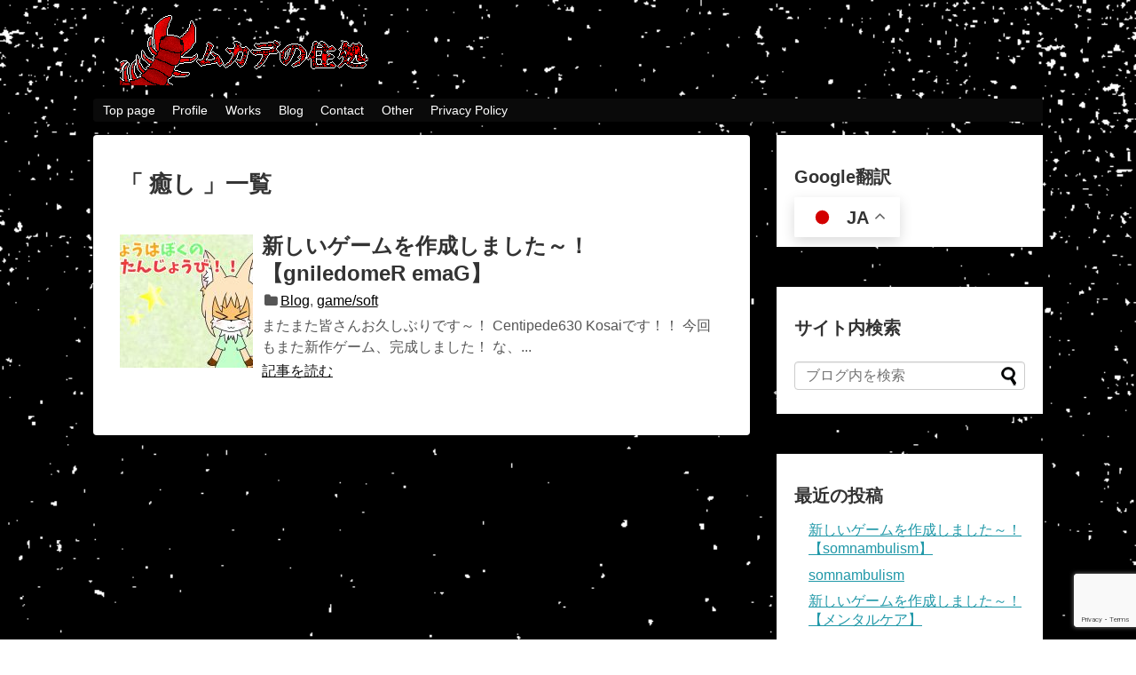

--- FILE ---
content_type: text/html; charset=UTF-8
request_url: https://kosai630.com/tag/%E7%99%92%E3%81%97/
body_size: 8045
content:
<!DOCTYPE html>
<html lang="ja">
<head>
<meta charset="UTF-8">
<link rel="alternate" type="application/rss+xml" title="ムカデの住処 &#8211; Centipede630 Kosai公式サイト RSS Feed" href="https://kosai630.com/feed/" />
<link rel="pingback" href="https://kosai630.com/xmlrpc.php" />
<meta name="robots" content="follow">
<link rel="stylesheet" href="https://kosai630.com/wp-content/themes/simplicity/style.css">
<link rel="stylesheet" href="https://kosai630.com/wp-content/themes/simplicity/webfonts/css/font-awesome.min.css">
<link rel="stylesheet" href="https://kosai630.com/wp-content/themes/simplicity/webfonts/icomoon/style.css">
<link rel="stylesheet" href="https://kosai630.com/wp-content/themes/simplicity/css/extension.css">
<link rel="stylesheet" href="https://kosai630.com/wp-content/themes/simplicity/css/responsive-pc.css">
<link rel="stylesheet" href="https://kosai630.com/wp-content/themes/simplicity/css/print.css" type="text/css" media="print" />
      <link rel="stylesheet" href="https://kosai630.com/wp-content/themes/simplicity/skins/whity/style.css">
      <meta name="viewport" content="width=1280, maximum-scale=1, user-scalable=yes">

<!-- OGP -->
<meta property="og:type" content="website">
<meta property="og:description" content="">
<meta property="og:title" content="ムカデの住処 - Centipede630 Kosai公式サイト">
<meta property="og:url" content="https://kosai630.com">
<meta property="og:image" content="https://kosai630.com/wp-content/uploads/2020/12/logo-1.png">
<meta property="og:site_name" content="ムカデの住処 &#8211; Centipede630 Kosai公式サイト">
<meta property="og:locale" content="ja_JP" />
<!-- /OGP -->
<!-- Twitter Card -->
<meta name="twitter:card" content="summary">
<meta name="twitter:description" content="">
<meta name="twitter:title" content="ムカデの住処 - Centipede630 Kosai公式サイト">
<meta name="twitter:url" content="https://kosai630.com">
<meta name="twitter:image" content="https://kosai630.com/wp-content/uploads/2020/12/logo-1.png">
<meta name="twitter:domain" content="kosai630.com">
<!-- /Twitter Card -->

<title>癒し  |  ムカデの住処 &#8211; Centipede630 Kosai公式サイト</title>
<link rel='dns-prefetch' href='//www.google.com' />
<link rel='dns-prefetch' href='//s.w.org' />
<link rel="alternate" type="application/rss+xml" title="ムカデの住処 - Centipede630 Kosai公式サイト &raquo; フィード" href="https://kosai630.com/feed/" />
<link rel="alternate" type="application/rss+xml" title="ムカデの住処 - Centipede630 Kosai公式サイト &raquo; コメントフィード" href="https://kosai630.com/comments/feed/" />
<link rel="alternate" type="application/rss+xml" title="ムカデの住処 - Centipede630 Kosai公式サイト &raquo; 癒し タグのフィード" href="https://kosai630.com/tag/%e7%99%92%e3%81%97/feed/" />
<!-- This site uses the Google Analytics by MonsterInsights plugin v7.14.0 - Using Analytics tracking - https://www.monsterinsights.com/ -->
<script type="text/javascript" data-cfasync="false">
    (window.gaDevIds=window.gaDevIds||[]).push("dZGIzZG");
	var mi_version         = '7.14.0';
	var mi_track_user      = true;
	var mi_no_track_reason = '';
	
	var disableStr = 'ga-disable-UA-195016510-1';

	/* Function to detect opted out users */
	function __gaTrackerIsOptedOut() {
		return document.cookie.indexOf(disableStr + '=true') > -1;
	}

	/* Disable tracking if the opt-out cookie exists. */
	if ( __gaTrackerIsOptedOut() ) {
		window[disableStr] = true;
	}

	/* Opt-out function */
	function __gaTrackerOptout() {
	  document.cookie = disableStr + '=true; expires=Thu, 31 Dec 2099 23:59:59 UTC; path=/';
	  window[disableStr] = true;
	}

	if ( 'undefined' === typeof gaOptout ) {
		function gaOptout() {
			__gaTrackerOptout();
		}
	}
	
	if ( mi_track_user ) {
		(function(i,s,o,g,r,a,m){i['GoogleAnalyticsObject']=r;i[r]=i[r]||function(){
			(i[r].q=i[r].q||[]).push(arguments)},i[r].l=1*new Date();a=s.createElement(o),
			m=s.getElementsByTagName(o)[0];a.async=1;a.src=g;m.parentNode.insertBefore(a,m)
		})(window,document,'script','//www.google-analytics.com/analytics.js','__gaTracker');

		__gaTracker('create', 'UA-195016510-1', 'auto');
		__gaTracker('set', 'forceSSL', true);
		__gaTracker('require', 'displayfeatures');
		__gaTracker('require', 'linkid', 'linkid.js');
		__gaTracker('send','pageview');
	} else {
		console.log( "" );
		(function() {
			/* https://developers.google.com/analytics/devguides/collection/analyticsjs/ */
			var noopfn = function() {
				return null;
			};
			var noopnullfn = function() {
				return null;
			};
			var Tracker = function() {
				return null;
			};
			var p = Tracker.prototype;
			p.get = noopfn;
			p.set = noopfn;
			p.send = noopfn;
			var __gaTracker = function() {
				var len = arguments.length;
				if ( len === 0 ) {
					return;
				}
				var f = arguments[len-1];
				if ( typeof f !== 'object' || f === null || typeof f.hitCallback !== 'function' ) {
					console.log( 'Not running function __gaTracker(' + arguments[0] + " ....) because you are not being tracked. " + mi_no_track_reason );
					return;
				}
				try {
					f.hitCallback();
				} catch (ex) {

				}
			};
			__gaTracker.create = function() {
				return new Tracker();
			};
			__gaTracker.getByName = noopnullfn;
			__gaTracker.getAll = function() {
				return [];
			};
			__gaTracker.remove = noopfn;
			window['__gaTracker'] = __gaTracker;
					})();
		}
</script>
<!-- / Google Analytics by MonsterInsights -->
		<script type="text/javascript">
			window._wpemojiSettings = {"baseUrl":"https:\/\/s.w.org\/images\/core\/emoji\/13.0.0\/72x72\/","ext":".png","svgUrl":"https:\/\/s.w.org\/images\/core\/emoji\/13.0.0\/svg\/","svgExt":".svg","source":{"concatemoji":"https:\/\/kosai630.com\/wp-includes\/js\/wp-emoji-release.min.js"}};
			!function(e,a,t){var r,n,o,i,p=a.createElement("canvas"),s=p.getContext&&p.getContext("2d");function c(e,t){var a=String.fromCharCode;s.clearRect(0,0,p.width,p.height),s.fillText(a.apply(this,e),0,0);var r=p.toDataURL();return s.clearRect(0,0,p.width,p.height),s.fillText(a.apply(this,t),0,0),r===p.toDataURL()}function l(e){if(!s||!s.fillText)return!1;switch(s.textBaseline="top",s.font="600 32px Arial",e){case"flag":return!c([127987,65039,8205,9895,65039],[127987,65039,8203,9895,65039])&&(!c([55356,56826,55356,56819],[55356,56826,8203,55356,56819])&&!c([55356,57332,56128,56423,56128,56418,56128,56421,56128,56430,56128,56423,56128,56447],[55356,57332,8203,56128,56423,8203,56128,56418,8203,56128,56421,8203,56128,56430,8203,56128,56423,8203,56128,56447]));case"emoji":return!c([55357,56424,8205,55356,57212],[55357,56424,8203,55356,57212])}return!1}function d(e){var t=a.createElement("script");t.src=e,t.defer=t.type="text/javascript",a.getElementsByTagName("head")[0].appendChild(t)}for(i=Array("flag","emoji"),t.supports={everything:!0,everythingExceptFlag:!0},o=0;o<i.length;o++)t.supports[i[o]]=l(i[o]),t.supports.everything=t.supports.everything&&t.supports[i[o]],"flag"!==i[o]&&(t.supports.everythingExceptFlag=t.supports.everythingExceptFlag&&t.supports[i[o]]);t.supports.everythingExceptFlag=t.supports.everythingExceptFlag&&!t.supports.flag,t.DOMReady=!1,t.readyCallback=function(){t.DOMReady=!0},t.supports.everything||(n=function(){t.readyCallback()},a.addEventListener?(a.addEventListener("DOMContentLoaded",n,!1),e.addEventListener("load",n,!1)):(e.attachEvent("onload",n),a.attachEvent("onreadystatechange",function(){"complete"===a.readyState&&t.readyCallback()})),(r=t.source||{}).concatemoji?d(r.concatemoji):r.wpemoji&&r.twemoji&&(d(r.twemoji),d(r.wpemoji)))}(window,document,window._wpemojiSettings);
		</script>
		<style type="text/css">
img.wp-smiley,
img.emoji {
	display: inline !important;
	border: none !important;
	box-shadow: none !important;
	height: 1em !important;
	width: 1em !important;
	margin: 0 .07em !important;
	vertical-align: -0.1em !important;
	background: none !important;
	padding: 0 !important;
}
</style>
	<link rel='stylesheet' id='sdm-styles-css'  href='https://kosai630.com/wp-content/plugins/simple-download-monitor/css/sdm_wp_styles.css' type='text/css' media='all' />
<link rel='stylesheet' id='wp-block-library-css'  href='https://kosai630.com/wp-includes/css/dist/block-library/style.min.css' type='text/css' media='all' />
<link rel='stylesheet' id='contact-form-7-css'  href='https://kosai630.com/wp-content/plugins/contact-form-7/includes/css/styles.css' type='text/css' media='all' />
<link rel='stylesheet' id='monsterinsights-popular-posts-style-css'  href='https://kosai630.com/wp-content/plugins/google-analytics-for-wordpress/assets/css/frontend.min.css' type='text/css' media='all' />
<link rel='stylesheet' id='addtoany-css'  href='https://kosai630.com/wp-content/plugins/add-to-any/addtoany.min.css' type='text/css' media='all' />
<script type='text/javascript' src='https://kosai630.com/wp-includes/js/jquery/jquery.js' id='jquery-core-js'></script>
<script type='text/javascript' id='monsterinsights-frontend-script-js-extra'>
/* <![CDATA[ */
var monsterinsights_frontend = {"js_events_tracking":"true","download_extensions":"doc,pdf,ppt,zip,xls,docx,pptx,xlsx","inbound_paths":"[{\"path\":\"\\\/go\\\/\",\"label\":\"affiliate\"},{\"path\":\"\\\/recommend\\\/\",\"label\":\"affiliate\"}]","home_url":"https:\/\/kosai630.com","hash_tracking":"false"};
/* ]]> */
</script>
<script type='text/javascript' src='https://kosai630.com/wp-content/plugins/google-analytics-for-wordpress/assets/js/frontend.min.js' id='monsterinsights-frontend-script-js'></script>
<script type='text/javascript' src='https://kosai630.com/wp-content/plugins/add-to-any/addtoany.min.js' id='addtoany-js'></script>
<script type='text/javascript' id='sdm-scripts-js-extra'>
/* <![CDATA[ */
var sdm_ajax_script = {"ajaxurl":"https:\/\/kosai630.com\/wp-admin\/admin-ajax.php"};
/* ]]> */
</script>
<script type='text/javascript' src='https://kosai630.com/wp-content/plugins/simple-download-monitor/js/sdm_wp_scripts.js' id='sdm-scripts-js'></script>
<link rel="https://api.w.org/" href="https://kosai630.com/wp-json/" /><link rel="alternate" type="application/json" href="https://kosai630.com/wp-json/wp/v2/tags/165" /><link rel="EditURI" type="application/rsd+xml" title="RSD" href="https://kosai630.com/xmlrpc.php?rsd" />
<link rel="wlwmanifest" type="application/wlwmanifest+xml" href="https://kosai630.com/wp-includes/wlwmanifest.xml" /> 
<meta name="generator" content="WordPress 5.5.3" />

<script data-cfasync="false">
window.a2a_config=window.a2a_config||{};a2a_config.callbacks=[];a2a_config.overlays=[];a2a_config.templates={};a2a_localize = {
	Share: "共有",
	Save: "ブックマーク",
	Subscribe: "購読",
	Email: "メール",
	Bookmark: "ブックマーク",
	ShowAll: "すべて表示する",
	ShowLess: "小さく表示する",
	FindServices: "サービスを探す",
	FindAnyServiceToAddTo: "追加するサービスを今すぐ探す",
	PoweredBy: "Powered by",
	ShareViaEmail: "メールでシェアする",
	SubscribeViaEmail: "メールで購読する",
	BookmarkInYourBrowser: "ブラウザにブックマーク",
	BookmarkInstructions: "このページをブックマークするには、 Ctrl+D または \u2318+D を押下。",
	AddToYourFavorites: "お気に入りに追加",
	SendFromWebOrProgram: "任意のメールアドレスまたはメールプログラムから送信",
	EmailProgram: "メールプログラム",
	More: "詳細&#8230;",
	ThanksForSharing: "Thanks for sharing!",
	ThanksForFollowing: "Thanks for following!"
};

(function(d,s,a,b){a=d.createElement(s);b=d.getElementsByTagName(s)[0];a.async=1;a.src="https://static.addtoany.com/menu/page.js";b.parentNode.insertBefore(a,b);})(document,"script");
</script>
<meta name="google-site-verification" content="H7e-kdvsR1avQbwe8nPJCz33p-3DgiyNjmru7GBxPW4" /><style type="text/css">
#site-title a {
  color:#ffffff;
}
#site-description {
  color:#ffffff;
}
#navi ul,
#navi ul.sub-menu,
#navi ul.children {
  background-color: #0a0a0a;
  border-color: #0a0a0a;
}
#navi ul li a {
  color:#ffffff;
}
#navi ul li a:hover {
  background-color:#bcbcbc;
}
#mobile-menu a {
  color:#ffffff;
}
#mobile-menu a {
  background-color:#0a0a0a;
}
#page-top a {
  color:#0a0a0a;
}
#page-top a {
  background-color:#ffffff;
}
#footer {
  background-color:#ffffff;
}
#header .alignleft {
  margin-right: 30px;
  max-width: none;
}
@media screen and (max-width:639px){
  .article br{
    display: block;
  }
}
/*数字部分を消す*/
.social-count {
    display: none !important;
}

/*バルーンを消す*/
.arrow-box {
    display: none;
}

#sns-group-top .balloon-btn-set {
    width: auto;
}
.entry-content{
  margin-left: 0;
}
</style>
<style type="text/css" id="custom-background-css">
body.custom-background { background-image: url("https://kosai630.com/wp-content/uploads/2020/12/haikei-1.png"); background-position: left top; background-size: cover; background-repeat: no-repeat; background-attachment: fixed; }
</style>
	<link rel="icon" href="https://kosai630.com/wp-content/uploads/2019/09/cropped-koulagani-32x32.png" sizes="32x32" />
<link rel="icon" href="https://kosai630.com/wp-content/uploads/2019/09/cropped-koulagani-192x192.png" sizes="192x192" />
<link rel="apple-touch-icon" href="https://kosai630.com/wp-content/uploads/2019/09/cropped-koulagani-180x180.png" />
<meta name="msapplication-TileImage" content="https://kosai630.com/wp-content/uploads/2019/09/cropped-koulagani-270x270.png" />
		<style type="text/css" id="wp-custom-css">
			.widget {
background-color: #fff;
padding: 7px 20px;
color: #000;
}		</style>
			
	<!-- Global site tag (gtag.js) - Google Analytics -->
<script async src="https://www.googletagmanager.com/gtag/js?id=UA-195016510-1"></script>
<script>
  window.dataLayer = window.dataLayer || [];
  function gtag(){dataLayer.push(arguments);}
  gtag('js', new Date());

  gtag('config', 'UA-195016510-1');
</script>
	
	<script async src="https://pagead2.googlesyndication.com/pagead/js/adsbygoogle.js?client=ca-pub-8454860381045952"
     crossorigin="anonymous"></script>
	<meta name="google-adsense-account" content="ca-pub-8454860381045952">

</head>
  <body class="archive tag tag-165 custom-background">
    <div id="container">

      <!-- header -->
      <div id="header" class="clearfix">
        <div id="header-in">

                    <div id="h-top">
            <!-- モバイルメニュー表示用のボタン -->
<div id="mobile-menu">
  <a id="mobile-menu-toggle" href="#"><span class="fa fa-bars fa-2x"></span></a>
</div>

            <div class="alignleft top-title-catchphrase">
              <!-- サイトのタイトル -->
<p id="site-title">
  <a href="https://kosai630.com/"><img src="https://kosai630.com/wp-content/uploads/2020/12/logo-1.png" alt="ムカデの住処 - Centipede630 Kosai公式サイト" class="site-title-img" /></a></p>
<!-- サイトの概要 -->
<p id="site-description">
  </p>
            </div>

            <div class="alignright top-sns-follows">
                          </div>

          </div><!-- /#h-top -->
        </div><!-- /#header-in -->
      </div><!-- /#header -->

      <!-- Navigation -->
<nav>
<div id="navi">
  	<div id="navi-in">
    <div class="menu-%e3%83%a1%e3%83%8b%e3%83%a5%e3%83%bc1-container"><ul id="menu-%e3%83%a1%e3%83%8b%e3%83%a5%e3%83%bc1" class="menu"><li id="menu-item-61" class="menu-item menu-item-type-post_type menu-item-object-page menu-item-home menu-item-61"><a href="https://kosai630.com/">Top page</a></li>
<li id="menu-item-96" class="menu-item menu-item-type-post_type menu-item-object-page menu-item-has-children menu-item-96"><a href="https://kosai630.com/94-2/">Profile</a>
<ul class="sub-menu">
	<li id="menu-item-963" class="menu-item menu-item-type-post_type menu-item-object-page menu-item-963"><a href="https://kosai630.com/page-956/">SCENAR10について</a></li>
	<li id="menu-item-1142" class="menu-item menu-item-type-post_type menu-item-object-page menu-item-1142"><a href="https://kosai630.com/page-1139/">DJ sagami-hAraについて</a></li>
</ul>
</li>
<li id="menu-item-62" class="menu-item menu-item-type-post_type menu-item-object-page menu-item-has-children menu-item-62"><a href="https://kosai630.com/works/">Works</a>
<ul class="sub-menu">
	<li id="menu-item-201" class="menu-item menu-item-type-taxonomy menu-item-object-category menu-item-201"><a href="https://kosai630.com/category/gameandsoft/">game/soft</a></li>
	<li id="menu-item-792" class="menu-item menu-item-type-post_type menu-item-object-page menu-item-792"><a href="https://kosai630.com/utauhaifu/">自作UTAU配布ページ</a></li>
	<li id="menu-item-1029" class="menu-item menu-item-type-post_type menu-item-object-page menu-item-1029"><a href="https://kosai630.com/page-1003/">自主制作アニメ</a></li>
	<li id="menu-item-847" class="menu-item menu-item-type-post_type menu-item-object-page menu-item-847"><a href="https://kosai630.com/page-840/">今まで作ってきたBMS集</a></li>
	<li id="menu-item-948" class="menu-item menu-item-type-post_type menu-item-object-page menu-item-948"><a href="https://kosai630.com/page-882/">フリー素材など</a></li>
</ul>
</li>
<li id="menu-item-92" class="menu-item menu-item-type-taxonomy menu-item-object-category menu-item-92"><a href="https://kosai630.com/category/blog/">Blog</a></li>
<li id="menu-item-59" class="menu-item menu-item-type-post_type menu-item-object-page menu-item-59"><a href="https://kosai630.com/contact/">Contact</a></li>
<li id="menu-item-200" class="menu-item menu-item-type-post_type menu-item-object-page menu-item-200"><a href="https://kosai630.com/other/">Other</a></li>
<li id="menu-item-1104" class="menu-item menu-item-type-post_type menu-item-object-page menu-item-1104"><a href="https://kosai630.com/privacy-policy/">Privacy Policy</a></li>
</ul></div>  </div><!-- /#navi-in -->
</div><!-- /#navi -->
</nav>
<!-- /Navigation -->
      <!-- 本体部分 -->
      <div id="body">
        <div id="body-in">

          
          <!-- main -->
          <div id="main">



  <h1 id="archive-title">「
        癒し      」一覧  </h1>






<div id="list">
<!-- 記事一覧 -->
<div id="post-670" class="entry cf entry-card post-670 post type-post status-publish format-standard has-post-thumbnail category-blog category-gameandsoft tag-gniledomer-emag tag-pc tag-22 tag-166 tag-20 tag-163 tag-19 tag-25 tag-164 tag-144 tag-143 tag-24 tag-165 tag-141 tag-21">
  <div class="entry-thumb">
                  <a href="https://kosai630.com/2021/02/22/post-670/" class="entry-image entry-image-link" title="新しいゲームを作成しました～！【gniledomeR emaG】"><img width="150" height="150" src="https://kosai630.com/wp-content/uploads/2021/02/title-150x150.jpg" class="entry-thumnail wp-post-image" alt="新しいゲームを作成しました～！【gniledomeR emaG】" loading="lazy" srcset="https://kosai630.com/wp-content/uploads/2021/02/title-150x150.jpg 150w, https://kosai630.com/wp-content/uploads/2021/02/title-100x100.jpg 100w" sizes="(max-width: 150px) 100vw, 150px" /></a>
            </div><!-- /.entry-thumb -->

  <div class="entry-card-content">

  <h2><a href="https://kosai630.com/2021/02/22/post-670/" class="entry-title entry-title-link" title="新しいゲームを作成しました～！【gniledomeR emaG】">新しいゲームを作成しました～！【gniledomeR emaG】</a></h2>
  <p class="post-meta">
    
        <span class="category"><span class="fa fa-folder fa-fw"></span><a href="https://kosai630.com/category/blog/" rel="category tag">Blog</a>, <a href="https://kosai630.com/category/gameandsoft/" rel="category tag">game/soft</a></span>
    
    
  </p><!-- /.post-meta -->
  <p class="entry-snippet">またまた皆さんお久しぶりです～！

Centipede630 Kosaiです！！

今回もまた新作ゲーム、完成しました！

な、...</p>

  <p class="entry-read"><a href="https://kosai630.com/2021/02/22/post-670/" class="entry-read-link">記事を読む</a></p>
  
</div><!-- /.entry-card-content -->
</div>  <div class="clear"></div>
</div><!-- /#list -->

  <!-- 文章下広告 -->
                  



          </div><!-- /#main -->
        <!-- sidebar -->
<aside>
<div id="sidebar">
    
  <div id="sidebar-widget">
  <!-- ウイジェット -->
  <div id="gtranslate-2" class="widget widget_gtranslate"><h4 class="widgettitle">Google翻訳</h4><div class="gtranslate_wrapper" id="gt-wrapper-26825987"></div></div><div id="search-4" class="widget widget_search"><h4 class="widgettitle">サイト内検索</h4><form method="get" id="searchform" action="https://kosai630.com/">
	<input type="text" placeholder="ブログ内を検索" name="s" id="s">
	<input type="submit" id="searchsubmit" value="">
</form></div>
		<div id="recent-posts-4" class="widget widget_recent_entries">
		<h4 class="widgettitle">最近の投稿</h4>
		<ul>
											<li>
					<a href="https://kosai630.com/2022/07/29/post-990/">新しいゲームを作成しました～！【somnambulism】</a>
									</li>
											<li>
					<a href="https://kosai630.com/2022/07/29/somnambulism/">somnambulism</a>
									</li>
											<li>
					<a href="https://kosai630.com/2022/04/07/post-873/">新しいゲームを作成しました～！【メンタルケア】</a>
									</li>
											<li>
					<a href="https://kosai630.com/2022/04/07/post-870/">メンタルケア</a>
									</li>
											<li>
					<a href="https://kosai630.com/2022/03/18/post-856/">新しいゲームを作成しました～！【わたしのゆがんだものがたり】</a>
									</li>
					</ul>

		</div><div id="text-5" class="widget widget_text">			<div class="textwidget"><p><strong><span style="font-size: x-large;"><span class="tadv-color" style="color: #333;">スポンサーリンク</span></span></strong><br />
<br />
<ins class="adsbygoogle" style="display: block;" data-ad-client="ca-pub-8454860381045952" data-ad-slot="2759753331" data-ad-format="auto" data-full-width-responsive="true"></ins><br />
<script>
     (adsbygoogle = window.adsbygoogle || []).push({});
</script></p>
</div>
		</div>  </div>

  
</div></aside><!-- /#sidebar -->
        </div><!-- /#body-in -->
      </div><!-- /#body -->

      <!-- footer -->
      <div id="footer">
        <div id="footer-in">

          
        <div class="clear"></div>
          <div id="copyright" class="wrapper">
            WordPress Theme <a href="http://wp-simplicity.com/" rel="nofollow">Simplicity</a><br />

            Copyright&copy;  <a href="https://kosai630.com">ムカデの住処 - Centipede630 Kosai公式サイト</a> All Rights Reserved.
                      </div>
      </div><!-- /#footer-in -->
      </div><!-- /#footer -->
      <div id="page-top">
      <a id="move-page-top"><span class="fa fa-chevron-circle-up fa-2x"></span></a>
  
</div>
          </div><!-- /#container -->
            <div id="fb-root"></div>
<script>(function(d, s, id) {
  var js, fjs = d.getElementsByTagName(s)[0];
  if (d.getElementById(id)) return;
  js = d.createElement(s); js.id = id;
  js.src = "//connect.facebook.net/ja_JP/sdk.js#xfbml=1&version=v2.3";
  fjs.parentNode.insertBefore(js, fjs);
}(document, 'script', 'facebook-jssdk'));</script>
    <script type='text/javascript' src='https://kosai630.com/wp-content/themes/simplicity/javascript.js' id='simplicity_js-js'></script>
<script type='text/javascript' id='contact-form-7-js-extra'>
/* <![CDATA[ */
var wpcf7 = {"apiSettings":{"root":"https:\/\/kosai630.com\/wp-json\/contact-form-7\/v1","namespace":"contact-form-7\/v1"}};
/* ]]> */
</script>
<script type='text/javascript' src='https://kosai630.com/wp-content/plugins/contact-form-7/includes/js/scripts.js' id='contact-form-7-js'></script>
<script type='text/javascript' src='https://www.google.com/recaptcha/api.js?render=6LdYuRMaAAAAABl21ffhfyv_5okdccnQGpjMDsqo' id='google-recaptcha-js'></script>
<script type='text/javascript' id='wpcf7-recaptcha-js-extra'>
/* <![CDATA[ */
var wpcf7_recaptcha = {"sitekey":"6LdYuRMaAAAAABl21ffhfyv_5okdccnQGpjMDsqo","actions":{"homepage":"homepage","contactform":"contactform"}};
/* ]]> */
</script>
<script type='text/javascript' src='https://kosai630.com/wp-content/plugins/contact-form-7/modules/recaptcha/script.js' id='wpcf7-recaptcha-js'></script>
<script type='text/javascript' src='https://kosai630.com/wp-includes/js/wp-embed.min.js' id='wp-embed-js'></script>
<script type='text/javascript' id='gt_widget_script_26825987-js-before'>
window.gtranslateSettings = /* document.write */ window.gtranslateSettings || {};window.gtranslateSettings['26825987'] = {"default_language":"ja","languages":["ar","zh-CN","nl","en","fr","de","it","ja","pt","ru","es"],"url_structure":"none","detect_browser_language":1,"flag_style":"2d","wrapper_selector":"#gt-wrapper-26825987","alt_flags":[],"float_switcher_open_direction":"top","switcher_horizontal_position":"inline","flags_location":"https:\/\/kosai630.com\/wp-content\/plugins\/gtranslate\/flags\/"};
</script><script src="https://kosai630.com/wp-content/plugins/gtranslate/js/float.js" data-no-minify="1" data-gt-orig-url="/tag/%E7%99%92%E3%81%97/" data-gt-orig-domain="kosai630.com" data-gt-widget-id="26825987" defer></script>    

    
  </body>
</html>


--- FILE ---
content_type: text/html; charset=utf-8
request_url: https://www.google.com/recaptcha/api2/anchor?ar=1&k=6LdYuRMaAAAAABl21ffhfyv_5okdccnQGpjMDsqo&co=aHR0cHM6Ly9rb3NhaTYzMC5jb206NDQz&hl=en&v=PoyoqOPhxBO7pBk68S4YbpHZ&size=invisible&anchor-ms=20000&execute-ms=30000&cb=hkfc9sth8m3c
body_size: 48524
content:
<!DOCTYPE HTML><html dir="ltr" lang="en"><head><meta http-equiv="Content-Type" content="text/html; charset=UTF-8">
<meta http-equiv="X-UA-Compatible" content="IE=edge">
<title>reCAPTCHA</title>
<style type="text/css">
/* cyrillic-ext */
@font-face {
  font-family: 'Roboto';
  font-style: normal;
  font-weight: 400;
  font-stretch: 100%;
  src: url(//fonts.gstatic.com/s/roboto/v48/KFO7CnqEu92Fr1ME7kSn66aGLdTylUAMa3GUBHMdazTgWw.woff2) format('woff2');
  unicode-range: U+0460-052F, U+1C80-1C8A, U+20B4, U+2DE0-2DFF, U+A640-A69F, U+FE2E-FE2F;
}
/* cyrillic */
@font-face {
  font-family: 'Roboto';
  font-style: normal;
  font-weight: 400;
  font-stretch: 100%;
  src: url(//fonts.gstatic.com/s/roboto/v48/KFO7CnqEu92Fr1ME7kSn66aGLdTylUAMa3iUBHMdazTgWw.woff2) format('woff2');
  unicode-range: U+0301, U+0400-045F, U+0490-0491, U+04B0-04B1, U+2116;
}
/* greek-ext */
@font-face {
  font-family: 'Roboto';
  font-style: normal;
  font-weight: 400;
  font-stretch: 100%;
  src: url(//fonts.gstatic.com/s/roboto/v48/KFO7CnqEu92Fr1ME7kSn66aGLdTylUAMa3CUBHMdazTgWw.woff2) format('woff2');
  unicode-range: U+1F00-1FFF;
}
/* greek */
@font-face {
  font-family: 'Roboto';
  font-style: normal;
  font-weight: 400;
  font-stretch: 100%;
  src: url(//fonts.gstatic.com/s/roboto/v48/KFO7CnqEu92Fr1ME7kSn66aGLdTylUAMa3-UBHMdazTgWw.woff2) format('woff2');
  unicode-range: U+0370-0377, U+037A-037F, U+0384-038A, U+038C, U+038E-03A1, U+03A3-03FF;
}
/* math */
@font-face {
  font-family: 'Roboto';
  font-style: normal;
  font-weight: 400;
  font-stretch: 100%;
  src: url(//fonts.gstatic.com/s/roboto/v48/KFO7CnqEu92Fr1ME7kSn66aGLdTylUAMawCUBHMdazTgWw.woff2) format('woff2');
  unicode-range: U+0302-0303, U+0305, U+0307-0308, U+0310, U+0312, U+0315, U+031A, U+0326-0327, U+032C, U+032F-0330, U+0332-0333, U+0338, U+033A, U+0346, U+034D, U+0391-03A1, U+03A3-03A9, U+03B1-03C9, U+03D1, U+03D5-03D6, U+03F0-03F1, U+03F4-03F5, U+2016-2017, U+2034-2038, U+203C, U+2040, U+2043, U+2047, U+2050, U+2057, U+205F, U+2070-2071, U+2074-208E, U+2090-209C, U+20D0-20DC, U+20E1, U+20E5-20EF, U+2100-2112, U+2114-2115, U+2117-2121, U+2123-214F, U+2190, U+2192, U+2194-21AE, U+21B0-21E5, U+21F1-21F2, U+21F4-2211, U+2213-2214, U+2216-22FF, U+2308-230B, U+2310, U+2319, U+231C-2321, U+2336-237A, U+237C, U+2395, U+239B-23B7, U+23D0, U+23DC-23E1, U+2474-2475, U+25AF, U+25B3, U+25B7, U+25BD, U+25C1, U+25CA, U+25CC, U+25FB, U+266D-266F, U+27C0-27FF, U+2900-2AFF, U+2B0E-2B11, U+2B30-2B4C, U+2BFE, U+3030, U+FF5B, U+FF5D, U+1D400-1D7FF, U+1EE00-1EEFF;
}
/* symbols */
@font-face {
  font-family: 'Roboto';
  font-style: normal;
  font-weight: 400;
  font-stretch: 100%;
  src: url(//fonts.gstatic.com/s/roboto/v48/KFO7CnqEu92Fr1ME7kSn66aGLdTylUAMaxKUBHMdazTgWw.woff2) format('woff2');
  unicode-range: U+0001-000C, U+000E-001F, U+007F-009F, U+20DD-20E0, U+20E2-20E4, U+2150-218F, U+2190, U+2192, U+2194-2199, U+21AF, U+21E6-21F0, U+21F3, U+2218-2219, U+2299, U+22C4-22C6, U+2300-243F, U+2440-244A, U+2460-24FF, U+25A0-27BF, U+2800-28FF, U+2921-2922, U+2981, U+29BF, U+29EB, U+2B00-2BFF, U+4DC0-4DFF, U+FFF9-FFFB, U+10140-1018E, U+10190-1019C, U+101A0, U+101D0-101FD, U+102E0-102FB, U+10E60-10E7E, U+1D2C0-1D2D3, U+1D2E0-1D37F, U+1F000-1F0FF, U+1F100-1F1AD, U+1F1E6-1F1FF, U+1F30D-1F30F, U+1F315, U+1F31C, U+1F31E, U+1F320-1F32C, U+1F336, U+1F378, U+1F37D, U+1F382, U+1F393-1F39F, U+1F3A7-1F3A8, U+1F3AC-1F3AF, U+1F3C2, U+1F3C4-1F3C6, U+1F3CA-1F3CE, U+1F3D4-1F3E0, U+1F3ED, U+1F3F1-1F3F3, U+1F3F5-1F3F7, U+1F408, U+1F415, U+1F41F, U+1F426, U+1F43F, U+1F441-1F442, U+1F444, U+1F446-1F449, U+1F44C-1F44E, U+1F453, U+1F46A, U+1F47D, U+1F4A3, U+1F4B0, U+1F4B3, U+1F4B9, U+1F4BB, U+1F4BF, U+1F4C8-1F4CB, U+1F4D6, U+1F4DA, U+1F4DF, U+1F4E3-1F4E6, U+1F4EA-1F4ED, U+1F4F7, U+1F4F9-1F4FB, U+1F4FD-1F4FE, U+1F503, U+1F507-1F50B, U+1F50D, U+1F512-1F513, U+1F53E-1F54A, U+1F54F-1F5FA, U+1F610, U+1F650-1F67F, U+1F687, U+1F68D, U+1F691, U+1F694, U+1F698, U+1F6AD, U+1F6B2, U+1F6B9-1F6BA, U+1F6BC, U+1F6C6-1F6CF, U+1F6D3-1F6D7, U+1F6E0-1F6EA, U+1F6F0-1F6F3, U+1F6F7-1F6FC, U+1F700-1F7FF, U+1F800-1F80B, U+1F810-1F847, U+1F850-1F859, U+1F860-1F887, U+1F890-1F8AD, U+1F8B0-1F8BB, U+1F8C0-1F8C1, U+1F900-1F90B, U+1F93B, U+1F946, U+1F984, U+1F996, U+1F9E9, U+1FA00-1FA6F, U+1FA70-1FA7C, U+1FA80-1FA89, U+1FA8F-1FAC6, U+1FACE-1FADC, U+1FADF-1FAE9, U+1FAF0-1FAF8, U+1FB00-1FBFF;
}
/* vietnamese */
@font-face {
  font-family: 'Roboto';
  font-style: normal;
  font-weight: 400;
  font-stretch: 100%;
  src: url(//fonts.gstatic.com/s/roboto/v48/KFO7CnqEu92Fr1ME7kSn66aGLdTylUAMa3OUBHMdazTgWw.woff2) format('woff2');
  unicode-range: U+0102-0103, U+0110-0111, U+0128-0129, U+0168-0169, U+01A0-01A1, U+01AF-01B0, U+0300-0301, U+0303-0304, U+0308-0309, U+0323, U+0329, U+1EA0-1EF9, U+20AB;
}
/* latin-ext */
@font-face {
  font-family: 'Roboto';
  font-style: normal;
  font-weight: 400;
  font-stretch: 100%;
  src: url(//fonts.gstatic.com/s/roboto/v48/KFO7CnqEu92Fr1ME7kSn66aGLdTylUAMa3KUBHMdazTgWw.woff2) format('woff2');
  unicode-range: U+0100-02BA, U+02BD-02C5, U+02C7-02CC, U+02CE-02D7, U+02DD-02FF, U+0304, U+0308, U+0329, U+1D00-1DBF, U+1E00-1E9F, U+1EF2-1EFF, U+2020, U+20A0-20AB, U+20AD-20C0, U+2113, U+2C60-2C7F, U+A720-A7FF;
}
/* latin */
@font-face {
  font-family: 'Roboto';
  font-style: normal;
  font-weight: 400;
  font-stretch: 100%;
  src: url(//fonts.gstatic.com/s/roboto/v48/KFO7CnqEu92Fr1ME7kSn66aGLdTylUAMa3yUBHMdazQ.woff2) format('woff2');
  unicode-range: U+0000-00FF, U+0131, U+0152-0153, U+02BB-02BC, U+02C6, U+02DA, U+02DC, U+0304, U+0308, U+0329, U+2000-206F, U+20AC, U+2122, U+2191, U+2193, U+2212, U+2215, U+FEFF, U+FFFD;
}
/* cyrillic-ext */
@font-face {
  font-family: 'Roboto';
  font-style: normal;
  font-weight: 500;
  font-stretch: 100%;
  src: url(//fonts.gstatic.com/s/roboto/v48/KFO7CnqEu92Fr1ME7kSn66aGLdTylUAMa3GUBHMdazTgWw.woff2) format('woff2');
  unicode-range: U+0460-052F, U+1C80-1C8A, U+20B4, U+2DE0-2DFF, U+A640-A69F, U+FE2E-FE2F;
}
/* cyrillic */
@font-face {
  font-family: 'Roboto';
  font-style: normal;
  font-weight: 500;
  font-stretch: 100%;
  src: url(//fonts.gstatic.com/s/roboto/v48/KFO7CnqEu92Fr1ME7kSn66aGLdTylUAMa3iUBHMdazTgWw.woff2) format('woff2');
  unicode-range: U+0301, U+0400-045F, U+0490-0491, U+04B0-04B1, U+2116;
}
/* greek-ext */
@font-face {
  font-family: 'Roboto';
  font-style: normal;
  font-weight: 500;
  font-stretch: 100%;
  src: url(//fonts.gstatic.com/s/roboto/v48/KFO7CnqEu92Fr1ME7kSn66aGLdTylUAMa3CUBHMdazTgWw.woff2) format('woff2');
  unicode-range: U+1F00-1FFF;
}
/* greek */
@font-face {
  font-family: 'Roboto';
  font-style: normal;
  font-weight: 500;
  font-stretch: 100%;
  src: url(//fonts.gstatic.com/s/roboto/v48/KFO7CnqEu92Fr1ME7kSn66aGLdTylUAMa3-UBHMdazTgWw.woff2) format('woff2');
  unicode-range: U+0370-0377, U+037A-037F, U+0384-038A, U+038C, U+038E-03A1, U+03A3-03FF;
}
/* math */
@font-face {
  font-family: 'Roboto';
  font-style: normal;
  font-weight: 500;
  font-stretch: 100%;
  src: url(//fonts.gstatic.com/s/roboto/v48/KFO7CnqEu92Fr1ME7kSn66aGLdTylUAMawCUBHMdazTgWw.woff2) format('woff2');
  unicode-range: U+0302-0303, U+0305, U+0307-0308, U+0310, U+0312, U+0315, U+031A, U+0326-0327, U+032C, U+032F-0330, U+0332-0333, U+0338, U+033A, U+0346, U+034D, U+0391-03A1, U+03A3-03A9, U+03B1-03C9, U+03D1, U+03D5-03D6, U+03F0-03F1, U+03F4-03F5, U+2016-2017, U+2034-2038, U+203C, U+2040, U+2043, U+2047, U+2050, U+2057, U+205F, U+2070-2071, U+2074-208E, U+2090-209C, U+20D0-20DC, U+20E1, U+20E5-20EF, U+2100-2112, U+2114-2115, U+2117-2121, U+2123-214F, U+2190, U+2192, U+2194-21AE, U+21B0-21E5, U+21F1-21F2, U+21F4-2211, U+2213-2214, U+2216-22FF, U+2308-230B, U+2310, U+2319, U+231C-2321, U+2336-237A, U+237C, U+2395, U+239B-23B7, U+23D0, U+23DC-23E1, U+2474-2475, U+25AF, U+25B3, U+25B7, U+25BD, U+25C1, U+25CA, U+25CC, U+25FB, U+266D-266F, U+27C0-27FF, U+2900-2AFF, U+2B0E-2B11, U+2B30-2B4C, U+2BFE, U+3030, U+FF5B, U+FF5D, U+1D400-1D7FF, U+1EE00-1EEFF;
}
/* symbols */
@font-face {
  font-family: 'Roboto';
  font-style: normal;
  font-weight: 500;
  font-stretch: 100%;
  src: url(//fonts.gstatic.com/s/roboto/v48/KFO7CnqEu92Fr1ME7kSn66aGLdTylUAMaxKUBHMdazTgWw.woff2) format('woff2');
  unicode-range: U+0001-000C, U+000E-001F, U+007F-009F, U+20DD-20E0, U+20E2-20E4, U+2150-218F, U+2190, U+2192, U+2194-2199, U+21AF, U+21E6-21F0, U+21F3, U+2218-2219, U+2299, U+22C4-22C6, U+2300-243F, U+2440-244A, U+2460-24FF, U+25A0-27BF, U+2800-28FF, U+2921-2922, U+2981, U+29BF, U+29EB, U+2B00-2BFF, U+4DC0-4DFF, U+FFF9-FFFB, U+10140-1018E, U+10190-1019C, U+101A0, U+101D0-101FD, U+102E0-102FB, U+10E60-10E7E, U+1D2C0-1D2D3, U+1D2E0-1D37F, U+1F000-1F0FF, U+1F100-1F1AD, U+1F1E6-1F1FF, U+1F30D-1F30F, U+1F315, U+1F31C, U+1F31E, U+1F320-1F32C, U+1F336, U+1F378, U+1F37D, U+1F382, U+1F393-1F39F, U+1F3A7-1F3A8, U+1F3AC-1F3AF, U+1F3C2, U+1F3C4-1F3C6, U+1F3CA-1F3CE, U+1F3D4-1F3E0, U+1F3ED, U+1F3F1-1F3F3, U+1F3F5-1F3F7, U+1F408, U+1F415, U+1F41F, U+1F426, U+1F43F, U+1F441-1F442, U+1F444, U+1F446-1F449, U+1F44C-1F44E, U+1F453, U+1F46A, U+1F47D, U+1F4A3, U+1F4B0, U+1F4B3, U+1F4B9, U+1F4BB, U+1F4BF, U+1F4C8-1F4CB, U+1F4D6, U+1F4DA, U+1F4DF, U+1F4E3-1F4E6, U+1F4EA-1F4ED, U+1F4F7, U+1F4F9-1F4FB, U+1F4FD-1F4FE, U+1F503, U+1F507-1F50B, U+1F50D, U+1F512-1F513, U+1F53E-1F54A, U+1F54F-1F5FA, U+1F610, U+1F650-1F67F, U+1F687, U+1F68D, U+1F691, U+1F694, U+1F698, U+1F6AD, U+1F6B2, U+1F6B9-1F6BA, U+1F6BC, U+1F6C6-1F6CF, U+1F6D3-1F6D7, U+1F6E0-1F6EA, U+1F6F0-1F6F3, U+1F6F7-1F6FC, U+1F700-1F7FF, U+1F800-1F80B, U+1F810-1F847, U+1F850-1F859, U+1F860-1F887, U+1F890-1F8AD, U+1F8B0-1F8BB, U+1F8C0-1F8C1, U+1F900-1F90B, U+1F93B, U+1F946, U+1F984, U+1F996, U+1F9E9, U+1FA00-1FA6F, U+1FA70-1FA7C, U+1FA80-1FA89, U+1FA8F-1FAC6, U+1FACE-1FADC, U+1FADF-1FAE9, U+1FAF0-1FAF8, U+1FB00-1FBFF;
}
/* vietnamese */
@font-face {
  font-family: 'Roboto';
  font-style: normal;
  font-weight: 500;
  font-stretch: 100%;
  src: url(//fonts.gstatic.com/s/roboto/v48/KFO7CnqEu92Fr1ME7kSn66aGLdTylUAMa3OUBHMdazTgWw.woff2) format('woff2');
  unicode-range: U+0102-0103, U+0110-0111, U+0128-0129, U+0168-0169, U+01A0-01A1, U+01AF-01B0, U+0300-0301, U+0303-0304, U+0308-0309, U+0323, U+0329, U+1EA0-1EF9, U+20AB;
}
/* latin-ext */
@font-face {
  font-family: 'Roboto';
  font-style: normal;
  font-weight: 500;
  font-stretch: 100%;
  src: url(//fonts.gstatic.com/s/roboto/v48/KFO7CnqEu92Fr1ME7kSn66aGLdTylUAMa3KUBHMdazTgWw.woff2) format('woff2');
  unicode-range: U+0100-02BA, U+02BD-02C5, U+02C7-02CC, U+02CE-02D7, U+02DD-02FF, U+0304, U+0308, U+0329, U+1D00-1DBF, U+1E00-1E9F, U+1EF2-1EFF, U+2020, U+20A0-20AB, U+20AD-20C0, U+2113, U+2C60-2C7F, U+A720-A7FF;
}
/* latin */
@font-face {
  font-family: 'Roboto';
  font-style: normal;
  font-weight: 500;
  font-stretch: 100%;
  src: url(//fonts.gstatic.com/s/roboto/v48/KFO7CnqEu92Fr1ME7kSn66aGLdTylUAMa3yUBHMdazQ.woff2) format('woff2');
  unicode-range: U+0000-00FF, U+0131, U+0152-0153, U+02BB-02BC, U+02C6, U+02DA, U+02DC, U+0304, U+0308, U+0329, U+2000-206F, U+20AC, U+2122, U+2191, U+2193, U+2212, U+2215, U+FEFF, U+FFFD;
}
/* cyrillic-ext */
@font-face {
  font-family: 'Roboto';
  font-style: normal;
  font-weight: 900;
  font-stretch: 100%;
  src: url(//fonts.gstatic.com/s/roboto/v48/KFO7CnqEu92Fr1ME7kSn66aGLdTylUAMa3GUBHMdazTgWw.woff2) format('woff2');
  unicode-range: U+0460-052F, U+1C80-1C8A, U+20B4, U+2DE0-2DFF, U+A640-A69F, U+FE2E-FE2F;
}
/* cyrillic */
@font-face {
  font-family: 'Roboto';
  font-style: normal;
  font-weight: 900;
  font-stretch: 100%;
  src: url(//fonts.gstatic.com/s/roboto/v48/KFO7CnqEu92Fr1ME7kSn66aGLdTylUAMa3iUBHMdazTgWw.woff2) format('woff2');
  unicode-range: U+0301, U+0400-045F, U+0490-0491, U+04B0-04B1, U+2116;
}
/* greek-ext */
@font-face {
  font-family: 'Roboto';
  font-style: normal;
  font-weight: 900;
  font-stretch: 100%;
  src: url(//fonts.gstatic.com/s/roboto/v48/KFO7CnqEu92Fr1ME7kSn66aGLdTylUAMa3CUBHMdazTgWw.woff2) format('woff2');
  unicode-range: U+1F00-1FFF;
}
/* greek */
@font-face {
  font-family: 'Roboto';
  font-style: normal;
  font-weight: 900;
  font-stretch: 100%;
  src: url(//fonts.gstatic.com/s/roboto/v48/KFO7CnqEu92Fr1ME7kSn66aGLdTylUAMa3-UBHMdazTgWw.woff2) format('woff2');
  unicode-range: U+0370-0377, U+037A-037F, U+0384-038A, U+038C, U+038E-03A1, U+03A3-03FF;
}
/* math */
@font-face {
  font-family: 'Roboto';
  font-style: normal;
  font-weight: 900;
  font-stretch: 100%;
  src: url(//fonts.gstatic.com/s/roboto/v48/KFO7CnqEu92Fr1ME7kSn66aGLdTylUAMawCUBHMdazTgWw.woff2) format('woff2');
  unicode-range: U+0302-0303, U+0305, U+0307-0308, U+0310, U+0312, U+0315, U+031A, U+0326-0327, U+032C, U+032F-0330, U+0332-0333, U+0338, U+033A, U+0346, U+034D, U+0391-03A1, U+03A3-03A9, U+03B1-03C9, U+03D1, U+03D5-03D6, U+03F0-03F1, U+03F4-03F5, U+2016-2017, U+2034-2038, U+203C, U+2040, U+2043, U+2047, U+2050, U+2057, U+205F, U+2070-2071, U+2074-208E, U+2090-209C, U+20D0-20DC, U+20E1, U+20E5-20EF, U+2100-2112, U+2114-2115, U+2117-2121, U+2123-214F, U+2190, U+2192, U+2194-21AE, U+21B0-21E5, U+21F1-21F2, U+21F4-2211, U+2213-2214, U+2216-22FF, U+2308-230B, U+2310, U+2319, U+231C-2321, U+2336-237A, U+237C, U+2395, U+239B-23B7, U+23D0, U+23DC-23E1, U+2474-2475, U+25AF, U+25B3, U+25B7, U+25BD, U+25C1, U+25CA, U+25CC, U+25FB, U+266D-266F, U+27C0-27FF, U+2900-2AFF, U+2B0E-2B11, U+2B30-2B4C, U+2BFE, U+3030, U+FF5B, U+FF5D, U+1D400-1D7FF, U+1EE00-1EEFF;
}
/* symbols */
@font-face {
  font-family: 'Roboto';
  font-style: normal;
  font-weight: 900;
  font-stretch: 100%;
  src: url(//fonts.gstatic.com/s/roboto/v48/KFO7CnqEu92Fr1ME7kSn66aGLdTylUAMaxKUBHMdazTgWw.woff2) format('woff2');
  unicode-range: U+0001-000C, U+000E-001F, U+007F-009F, U+20DD-20E0, U+20E2-20E4, U+2150-218F, U+2190, U+2192, U+2194-2199, U+21AF, U+21E6-21F0, U+21F3, U+2218-2219, U+2299, U+22C4-22C6, U+2300-243F, U+2440-244A, U+2460-24FF, U+25A0-27BF, U+2800-28FF, U+2921-2922, U+2981, U+29BF, U+29EB, U+2B00-2BFF, U+4DC0-4DFF, U+FFF9-FFFB, U+10140-1018E, U+10190-1019C, U+101A0, U+101D0-101FD, U+102E0-102FB, U+10E60-10E7E, U+1D2C0-1D2D3, U+1D2E0-1D37F, U+1F000-1F0FF, U+1F100-1F1AD, U+1F1E6-1F1FF, U+1F30D-1F30F, U+1F315, U+1F31C, U+1F31E, U+1F320-1F32C, U+1F336, U+1F378, U+1F37D, U+1F382, U+1F393-1F39F, U+1F3A7-1F3A8, U+1F3AC-1F3AF, U+1F3C2, U+1F3C4-1F3C6, U+1F3CA-1F3CE, U+1F3D4-1F3E0, U+1F3ED, U+1F3F1-1F3F3, U+1F3F5-1F3F7, U+1F408, U+1F415, U+1F41F, U+1F426, U+1F43F, U+1F441-1F442, U+1F444, U+1F446-1F449, U+1F44C-1F44E, U+1F453, U+1F46A, U+1F47D, U+1F4A3, U+1F4B0, U+1F4B3, U+1F4B9, U+1F4BB, U+1F4BF, U+1F4C8-1F4CB, U+1F4D6, U+1F4DA, U+1F4DF, U+1F4E3-1F4E6, U+1F4EA-1F4ED, U+1F4F7, U+1F4F9-1F4FB, U+1F4FD-1F4FE, U+1F503, U+1F507-1F50B, U+1F50D, U+1F512-1F513, U+1F53E-1F54A, U+1F54F-1F5FA, U+1F610, U+1F650-1F67F, U+1F687, U+1F68D, U+1F691, U+1F694, U+1F698, U+1F6AD, U+1F6B2, U+1F6B9-1F6BA, U+1F6BC, U+1F6C6-1F6CF, U+1F6D3-1F6D7, U+1F6E0-1F6EA, U+1F6F0-1F6F3, U+1F6F7-1F6FC, U+1F700-1F7FF, U+1F800-1F80B, U+1F810-1F847, U+1F850-1F859, U+1F860-1F887, U+1F890-1F8AD, U+1F8B0-1F8BB, U+1F8C0-1F8C1, U+1F900-1F90B, U+1F93B, U+1F946, U+1F984, U+1F996, U+1F9E9, U+1FA00-1FA6F, U+1FA70-1FA7C, U+1FA80-1FA89, U+1FA8F-1FAC6, U+1FACE-1FADC, U+1FADF-1FAE9, U+1FAF0-1FAF8, U+1FB00-1FBFF;
}
/* vietnamese */
@font-face {
  font-family: 'Roboto';
  font-style: normal;
  font-weight: 900;
  font-stretch: 100%;
  src: url(//fonts.gstatic.com/s/roboto/v48/KFO7CnqEu92Fr1ME7kSn66aGLdTylUAMa3OUBHMdazTgWw.woff2) format('woff2');
  unicode-range: U+0102-0103, U+0110-0111, U+0128-0129, U+0168-0169, U+01A0-01A1, U+01AF-01B0, U+0300-0301, U+0303-0304, U+0308-0309, U+0323, U+0329, U+1EA0-1EF9, U+20AB;
}
/* latin-ext */
@font-face {
  font-family: 'Roboto';
  font-style: normal;
  font-weight: 900;
  font-stretch: 100%;
  src: url(//fonts.gstatic.com/s/roboto/v48/KFO7CnqEu92Fr1ME7kSn66aGLdTylUAMa3KUBHMdazTgWw.woff2) format('woff2');
  unicode-range: U+0100-02BA, U+02BD-02C5, U+02C7-02CC, U+02CE-02D7, U+02DD-02FF, U+0304, U+0308, U+0329, U+1D00-1DBF, U+1E00-1E9F, U+1EF2-1EFF, U+2020, U+20A0-20AB, U+20AD-20C0, U+2113, U+2C60-2C7F, U+A720-A7FF;
}
/* latin */
@font-face {
  font-family: 'Roboto';
  font-style: normal;
  font-weight: 900;
  font-stretch: 100%;
  src: url(//fonts.gstatic.com/s/roboto/v48/KFO7CnqEu92Fr1ME7kSn66aGLdTylUAMa3yUBHMdazQ.woff2) format('woff2');
  unicode-range: U+0000-00FF, U+0131, U+0152-0153, U+02BB-02BC, U+02C6, U+02DA, U+02DC, U+0304, U+0308, U+0329, U+2000-206F, U+20AC, U+2122, U+2191, U+2193, U+2212, U+2215, U+FEFF, U+FFFD;
}

</style>
<link rel="stylesheet" type="text/css" href="https://www.gstatic.com/recaptcha/releases/PoyoqOPhxBO7pBk68S4YbpHZ/styles__ltr.css">
<script nonce="iyPgnSqTjM9Yf8ZjJlkfPw" type="text/javascript">window['__recaptcha_api'] = 'https://www.google.com/recaptcha/api2/';</script>
<script type="text/javascript" src="https://www.gstatic.com/recaptcha/releases/PoyoqOPhxBO7pBk68S4YbpHZ/recaptcha__en.js" nonce="iyPgnSqTjM9Yf8ZjJlkfPw">
      
    </script></head>
<body><div id="rc-anchor-alert" class="rc-anchor-alert"></div>
<input type="hidden" id="recaptcha-token" value="[base64]">
<script type="text/javascript" nonce="iyPgnSqTjM9Yf8ZjJlkfPw">
      recaptcha.anchor.Main.init("[\x22ainput\x22,[\x22bgdata\x22,\x22\x22,\[base64]/[base64]/UltIKytdPWE6KGE8MjA0OD9SW0grK109YT4+NnwxOTI6KChhJjY0NTEyKT09NTUyOTYmJnErMTxoLmxlbmd0aCYmKGguY2hhckNvZGVBdChxKzEpJjY0NTEyKT09NTYzMjA/[base64]/MjU1OlI/[base64]/[base64]/[base64]/[base64]/[base64]/[base64]/[base64]/[base64]/[base64]/[base64]\x22,\[base64]\\u003d\\u003d\x22,\[base64]/ChADCksOrMcKgQmY/JUvCmsOIPVXDqMO+w7HDssORHTI/wpPDlQDDpcKYw65pw78kFsKfGcK6cMK6GxPDgk3ChMOeJE5cw7lpwqt5wrHDulsxSlc/I8OPw7FNbBXCncKQfsKCB8Kfw617w7PDvBfChFnChRnDtMKVLcK/PWprPBhadcKkPMOgEcOwKXQRw7bCkm/DqcO0dsKVwpnCscOtwqpsb8Kiwp3Csy3CqsKRwq3Clwtrwpt9w6bCvsKxw5LCrn3Dmy8cwqvCrcKkw7YcwpXDuxkOwrDCsEhZNsORGMO3w4dNw512w57Cj8O+AAlXw4hPw73Cg3DDgFvDi1/Dg2wOw71iYsK7T3/DjBYMZXIpfcKUwpLCqyp1w4/DrcOlw4zDhGhJJVUOw4jDskjDvHE/[base64]/CgCB4FMKgWMO6LUDDp8KIwovDpMK6cSrCpXU6CsOLC8OFwodGw6zCk8OmMsKjw6TCogfCog/[base64]/DtCTCghgoc1g/w4bCqB7DrsOzNjMqGDXDmcKQahvDhxDDtjLDpsKww6TDusKtHlPDkE4qwogEw5RkwoBFwpJvbcKBMHd0UXDDusKPw6dVw7MALMKQwolpw7bDiEXDh8KTS8Kqw4/CpMKeL8KJwq/CusO3cMOyZ8OZworDg8Kfw4MKw68iwrPDjm0WwrnCqzHDhMKxwpdHw4nCqMOidS/DusOZG1DDrF3CncKkLnDCkMOzw53Dmks1wpkvw6VbN8OvOGNjVh1Lw5xVwoXDmj1wUcOFGsK4dMO1w5bCqsOyHCjCrcOqW8KRNcKSwrk3w4t9wqjChsKrw5J0w4TDlMKpwr4bwq7Dm3/Cjhk4wrcfwqN3wrPDhABLRcKyw4HDr8KzBhISdsK7w4NPwo/CrFMCwpbDoMOwwqbCmMK9wqvCpMK1TcKTwq4bwoILwr1yw5jCjBQSw6fCjQrDgH7DukpybMOCwqtvw7UlNMOvwr/DksKwVxbCjAIlWjTCusOQYcKPwq7DoSrCv2E4UMKJw45Ow65/[base64]/CisK4wqjDlMOJwrjDrCXCm8KEc0nCg8KpwqHDrMO6w5bDnMOxJCvCgWnDhsOgwprCjsOba8ONw5DCsWI/Plk6VsOpe0V0TsOuM8OZV15lw4TDsMOlRsK3BE8hwpHDmgkgwpoHGMKQwq/CpH8NwrkhAsKFw6jCuMO6w77Cp8K9KsKueTZEKynDkMOIw4g/wrlWZFwFw7XDrFPDvMK+w73Cv8OCwp7Cq8OwwpE2YcKJcBHCl2HDvsOhwqpLN8KDD27ChCfDoMORw67DqcKvdhHCssKiOQnCi3YkesOAwoHDssKnw6wiAVBtUkXCgMKSw4YTeMOFNXjDhMKDXm7CgcO5w5tmYMK6McKHVcK7CMKIwoRPwqrCuig4wolqw53DpDtmwo/CoWIwwoTDolVRIMOpwppCw7/[base64]/[base64]/Dig5nC8OiwrXCj8O0OsKAw4VTwoUTDCjClcKqMTw/DzbCtnDDrMKjw7/[base64]/DlVYPDcOvLg3CuibCkG53w4TCnMKsOUlew63Dq27CuMOxA8OMw4MPwrVAw51Hf8KnQ8Kpw5TDqMK3Hy50w7XDhMKiw5ApXcOuw4vCkC/ChsO1wqAww6rDp8K2wo/CtcK7wonDsMKTw5Rbw7zDjcOkYkASS8K2wpXDocOAw7RSFBUwwqN4ZGXClWrDvMOww7jCvMKyScKHFgjDhltywpoDw4hTwoPDiRTDscO8RxrDp0XDhsKcwpnDplzDok/Ct8OQwoNVMBLCklA0wqpmwqh6w5dsFMOTXyULwqLCp8Ksw4vDriTCqjrDo0LDlHzDpj8kW8KVM3sUD8K6wozDtwwAw6vCpSjDqsK/K8K4cGrDl8Kzw7rCjyXDixMzw5LClhoQQExBwod3DcK3OsK2w7PCukLCu3XCqMKfDcOhDgANEy8Aw4nDi8Kjw4DCm0ROSwLDryIFLcKafEBbIirDlUTClBMqwo5jwqg/TMOuwp1Vw7NfwrhwesKaSnMtRRTCkWLDsWgzW31kZzjCuMKWwog7wpPDkMOew5stwrLCuMK7byNCwoDDpwLCr3Q1U8OtbMOUwqrCrsOXw7HCq8OtDQ/[base64]/DhWPCs286w6HDosKcOMK8wqV3cF0Hwp/CkcOgMVHDgF0Pw5xBwrQkEsKMWlctTMK/EW/Dk0ZGwowXwqXDisOcX8KxNsOywohnw5XCicOmUsK0U8O2RcKCNV4iwr3Cq8KDNy/[base64]/Cj8KiwpbDrMKAw75NCsOZwrosFcK8WMKQSMKVw7/Dri9lwrFgaF50GmckViDDk8KkKTDDrMOrf8K3w7/CgT/Dj8K7diIkPsOiERVTEMONCBXCiQk9CcOmw4rCucKzGm7Dhl3DpcOhwrjCi8KEf8KMw6zDuTHCpMKlwr5DwrEATj3Cmx9GwqVzwpFoGGxIwqDCqcK1H8OpfnTDuBYPwqDDrsOAw7/DrU1bwrbDmMK5XcKOXj9xRz3DqVomQ8Kuw77Dp2QCa2NESF7CjRHDlEMqwoQ2bGvCrDTCuDEfMMK/w6bCvXLCh8OIGmsdwrgjQnJ3w73DpcO5w7wNwp8Fw7NtwovDnzgZfnHCpmspMsK2O8KHw6LDuCHCl2nChxoHDcKKwr9kVWDCkMKDwo3CohXClsORwpTDskZpCC3DmBLDvsKvwpZcw7TChStEwpnDonUHw4fDuEkybcKnRMKiOcKTwpxMw7/Dg8ORNWDDhhnDiBLCrEPDrx/Dp1fCpgfCnsKAMsKhOsKSMcKAemTDjyJUwr7Cg3J2OVs8NQzDknvCqx7CrsOMb0FvwolfwrREw6nDksOwUno+w4TCi8K4woDDisK1w7fDscO4exrCvyEeFMK1wr7DomEhw6pddmfDuXpjw7DCmcOVbgfCqcO+fMOww5bCqko0BcKbwo/[base64]/[base64]/CrcKbw5ljwpc+CcONw6gXa8K1wovCtsK3wqfDsErCn8KywqdSwqFkw4VsZsOhw4Fowq/Ctj12RmLDo8OawpwAQCQDw7HDoBXCvMKPw7Qzwq7CrxfChyM5elvDglTDvnoKOUPDkhzCocKRwpzDnMKmw64JAsOOXMO9w5HDjx/DjF7CpkLCnR/[base64]/Ch3M/[base64]/[base64]/CjcKEw6zDgcOmZhjDqMKMLsOPDsKAMn3DnSjDn8Ojw5zCkcOyw4V+wqvDn8Odw6XCusOMXGE1MsK0wph5w5jCgGdKdkzDm3YiSsOOw4XDisOYw7ZzeMKuI8KYTMKIw7nCrChiMsORwpTDk1LCmcOvUSAywonDqwwJM8OzeUzCk8K+w59/[base64]/DsMKJZsKfMsOIRcKowr4Rw6vDqW0qw6QleMOZw5LDi8OeXSQdw6bCjMOESMKweB0gwqNgKcObwrlyXcK2NsKbw6Mhw5rDtSI9L8KxZ8KXPETCl8OhecOSwr3CtSwdbSxmDm4QLDU/w6XDk2Nfa8Oaw4rDjcOOw4rDrMOWOMOpwoHDqcOkw43Dswx4bMO5aR/DjMOQw4oWw6HDu8OoYsOcZxXDvSrCmWl0w7jCicKZwqBmNWwHCsONKg/[base64]/Ct8K2ETRmOlomYHVfw5sfw6MIwoXChcKZw5Raw4zDvB/Cu2XDtwUQL8KtCThzOMKPOsKfwqbDlMKhImVyw7zDvcKVwqxJw4PDs8K5Q0TDrsKYPgfDkzoMwrsjGcKrd0Ifw744wrxZwrvDtxrDmBBaw5/CvMKpw7JYBcOkwrHDocOFwrDDoVPDsC9Lb0jCvMOARFoTwrddw4wBw6PDvFRFAsOMFUkDZgDCvsKbwp/Cr3NOw5VxHWB9XTElw7UKABc5w6wIw4ArdzpvwrjDnsK+w5rDnsKYwodJC8OpwoPCuMKRLwDDlkHDm8OTNcOVJ8KWwqzDm8KOYC1lYmnCuVwNKMOAUsKPN2MnTklOwrR8woXCrMK8eggBOsKzwpHDrMOuAMOBwp/DhsKtGnnDi0klw5sKHlZRw4xsw6DDh8KFFcO8eH8rTcK7wqgBQmN2BlLDk8OkwpQWw4XDjx7DsioZbycgwoVGwozDkcO+woYTwrPCmjzClcOTBsONw4/DkMO+fhTDqhXDpMOywrkqdS48w4w6wqZcw5HClybDri8oB8OodiFYwqTCvSvCuMOPCsKmFsKsMcOhw7DDjcOUw5ZfPQ9yw7XDgsOmw4vDu8KFw65zesK2RMKCw7pawr/CgnfCgcKjw5DCiHPDoE4lMAfDqsONw5MDw5PDo2fCjcORJ8KGFMK+w63DpMOiw4dewqrCvTLCvcK+w7/ClUvCusOmMMK+CMOHRC3CgMK8QcKJPlZ2wqxtw7vDm1XDtsO/w6BCwpYKWVVWwrvDvsO8w5/DvMKqwofCj8K4w4QDwqpzOsK2YsODw7/CiMKawqHCicKSwq8jwqPDmhdyPE0gX8Oyw6AKw4DCq2vCogrDucOvwrHDlAzCgsOpwpZUw5jDtGvDpBs/w7pPEsKLQsKBdUHDqcKxwqEvK8KXDiowccKDw4piw4/Di0XDrMOmwq0SJFYlw7E7Slx+w6xOT8OdI2vDosKmZXHCgsK+I8KqGh/CvRHCjsOow7vCjcKfOyFuw6t6wpppP3llJsOMPsOVwqjDn8OUaHPClsOvwoMDw4Udw5VZwpfCicKRPcO0w4zDgTLDpFfCtMOpFsK/PDE1w4/DucKlwrvCiBR7w4TCpcK3w6oUFsOuAcOVPcOeU1B0YsOtw77CpWYKW8OHdVU6VSXClljCr8KpDylVw4jDikFQwrRNAyvDogJqw43DowPCqlk+fFhDw7PCt0okTsOrw6MZwpXDo30zw63Cgy5/ZMOSbsKnGsOwAcOraEfDtSRCw5bCkh/DgipzSsKRw5YSwrfDo8OTe8OBBH/DqcOxb8O4W8KUw5DDgMKUHhhVSMOxw6vCnXDChnwWwr42S8KhwpjCj8OuBVEbdsOCw5XDrlg6Z8KFw6/[base64]/Ct3LCr2vCmmTCjTHDnsO2VsOWwrjCicK2wq3Dh8OEw5jDuGQfAcOgVErDqyYfw5jCl0Z/w6dAJknCnzfCuHDCu8OhJsOZF8OqVMO+dzRYG1UXw7B+HMKzw67CuywUw6hfw4TDmsKaOcKAw4gMwqzDhRPCtGEuNx7CkmnCkW1iw7xow4ILb33Cm8Khw6bCtMKpwpQHw67Dg8KNw4Zswq9faMK6bcKhDMO4YMKtw6jCvsOswojDkcKTOB02KhcjwqXDlsKOVkzCj0Y/AcOLOsOhwqDCkMKOBMO3d8K5wo7Co8O9wr7DksOtB3hVwrdIw61ALcOOXsK/acOQwpodB8KwD1TCukjDncKiwpQnUkXDuy3DqsKHPMOHa8OlHcOEw70AC8KtVm0YfwvCt0bCh8KhwrQjKlTCnSBHTHlsdUtCIMK7wqLDrMOSC8OUFkJoOxrCm8OHUMOvXMOcwrkBQsO5wqd/RsKjwpoubzwOMFUPSHgcYsKvNBPCl2bCqi0yw5lcwoPCpMOSGFARwoVCIcKTwpzCksKEw5vCscOCw7vDucOxB8O/wo01wpjCjmDCn8KbKcO0AMO4XCrCiUwLw5EQaMOkwonDgVENwp85H8KNEyLCpMObw5hNw7TCsVMKw77Cinh/[base64]/[base64]/[base64]/DqDvCgWDDksK7wozCrWMUKXQ/a3IEY8KbOMKww5TCqFPDm1IAw4nCmXhNE1nDmR3DssO0woDCoUU9VMOawrYpw6VjwrHDoMKbw5U2RsOofhY7woFrwpnCgsK9JjAHDh8ww6BxwpgcwqjCpWrCkMKewpIPE8KQwpTCnVTCkxvCqsKRTg/DrTplHWzDn8KdQgscZgPDpMOkag5DZ8Obw7xVNsO/w7DCqDDDtFBjw4VYLRhdw4kaX0DDrHrDpBHDgcOOwq7CsgsvOXbCjnsTw6LDj8KFRUZ3HVLDgAoKaMKUwoXCg1jChA3ClcOhwpbDnjTCvG/CscOEwqTCosKfZcO8wpl2Ay8uQWjClHzCuHVBw6/Du8OVCygQT8OrwoPCkB7CtCJpwqPDrmNWWMKmLm7CqRbClsKYD8OYGAzDmMOHWcOCI8Krw7jDgiERISTDsn8Vwqt7wpvDg8KOXMO5NcKbN8O3w7LDk8KCwqd8w6NWw7fDuHLDjj1MYRRuw74tw4jDiC9SeFkdaAlfwq0PV3t+AcOewqvCoRnCiSAPSMK/w4xAw59Xwr/[base64]/w6jChsKDYcOuwr/CuyYZC8K7wprDscKNTcKNwqfCvsOEBsK+wo57w7onYzcebsO0GcKtwrlmwoA+w4BWT21sJVvDh1rDmcK1wpAZw4UmwqzDgSJ0DHXDllwKGcOqC1dgXsKHZsKowr/DisK2w73DoUN3bcOpwonCssOdOFHDuiEIwrvCpMOmFcKHMUUiw53DohI3WzMfw7EkwpkmEsOIF8KYOgLDicKmRETClsOcLjTDs8OyOBwPBhsEUMK2wro1TG9Kw5IjDCrCrQtyICobY0E5Jj7DrcOdwo/[base64]/CqcOow7g0DjEdKsK3KicHHlwawobDiRjDrD1tQxogw5DCryddwrnCu2hOw7jDtCbDqMOJA8KmBUw/wr/[base64]/[base64]/CpcKedwhNdGrDisO8wpPDvQ47EcKswrHDqcOKwp3Ch8KkPyzDm2fDtsOdPMOUw4htbm0GRBXDgQBGw6zDsC8vK8KzwonCh8OWDhwSwrAAwq/CpCfDgEsIwpM/bMOtAjF9w6TDul/CnR1tYUzDjBwrfcKnMsKdwrbCn1YPwoluGsO+w7TDrcOgDcOsw5fDiMO7w4xEw6YQV8KBwonDg8KoOixmY8O9TsOGGMO9wqdtBXZZwpw3w5Q1QyE5NW7Dnlh+S8KjTWshXxwlw5x/eMKMw5zCscOCNV0ow7JIOMKBEcOawqwzN3fCpkcPfMKdWjvDlMOSNsOHwp4GBMKpw43Dgi8fw6wlw79hbMKFAA3Ch8OkL8KjwrrDqsOJwqY8XEzCrlHDlhcdwpgRw57Dj8KlTW/DlsOFERrDtMO3RcKaWQ/DlCFDw4pXwprDuT00SMKJbQIEwqZeYcKGwq/ClFvCoUPDqRDCpMOnwr/DtsK1asO2cFkFw7ZcWk5NCMOTbVXDpMKnF8K2w5I1CiLDnx0gXHjDvcKSw6w8YMOKUwl1wrA3woUiwopowrjCv1LCu8OqCQk/LcOwYMOrPcK0Z1ITwoDDullLw7MHXy3CmcOew6YKYQ8swoQiwoPDkcKNOcK0XxxrbCDCrcKTc8KmdMOLUyoeCxXCtsOmQ8OBwofDiAXDuiACV23CrQwpOy8pw4vDqGTDqSHDigbCncOYwpnCi8OhCMOyfsOPw5NaG3phfMKDw6LCusKLTMOxD0l8DsO/w4hYw5TDhmxfwqbDn8K3wqYywp9/w5zDoHfDih/[base64]/Do1gNXTXDr8KLHyFHw4Fowqo2w5DCoh99wqnDsMKeCxEHPz5Ewr8swpHDuxIZVMOqTgIvw6TCm8OmY8OVa3PCqsKIAMKwwqDCtcO0DAsFcE4Uw5/Cqhgjwo3CisObwpTCgsOMMxHDiyItcy05w53Ds8OoQWhzw6PCpsKOYjs/XsKhbSRIw5NSwo8WA8KZwr1pwr/[base64]/[base64]/Clw/DsUUNCR5dwrImw6jDvsKpw47DhcK1w5DDi8KJZsOFwrHDsHo8HsKKU8KRwp92w5TDgMOwfmDDhcONKy3ClsK5TMOyKTxAw4XCrgDDsHHDs8K6w6/[base64]/DlMOkNcOkw51BI8OeTULCog8Gw4oCdMK+QcKMW0Ucw7osEsKtN0DDlcKOIT7Cm8K6FcOnazHCoARwRz/[base64]/XMO4U8OaUWV0bcOwwq/Cl2Q+WMOTD8OTVcOCw7Zmw4N+w57CuVIUwrFkwovDmgHCrMOfBmXDtz4dw4fClcOuw5Jdw69ow6l4FsO9wr5tw5PDo3LDvVM/[base64]/DmkwA0/CpRLCokRTwqNWwp3Dn18NwprCtzPDmnfCqsKRZhrDlXXDmzMRQhTCsMKAc1dHw5XCownCmVHDsQ5Mw4HDqMKHw7LDkhwkw6MTV8KVMsOlw7HDm8OgWcKVFMKUwqfDhsOiM8OeKcKXDcOKwrvCrsKtw680wpHDgQE1w49Kwp4gwrkuwojCnEvDhiXDhsKXwq/CmjxIwovDrsOCZnd9wpXCpHzCiTPDtV3DnlZSwrU4w70rw5kPNH1jQX1hAsOzBMOewoE1w4LCtFp+KTknw5/Cn8OWD8OzCGcFwqDDrcK9w53ChsOzwpwzw4/[base64]/CpsKAwrEew7tuHcKLNnHCusKSw4YswqzCt07Cul4gw6/[base64]/CgMOtwo7Cu8OgZMKTCAjCkwJ5wqHDp8OKwqjDgcKlABTChEUVwovCrsKxw4tdUhvCrgoEw6xUwrvDk2JPMMOATUzDk8OKwrZxelJrb8OOw404w7/CucKIwokfw4DCnQlvw6p6FMO2WcOyw4gQw6nDh8Odw5zCkWhhISbDjmteEcOmw7TDpUADJ8OlFsKzwpDCpGtDLgbDi8K6CgTCqhYcAsOiw6HDhMKYUm/DolrCn8KkBMOsJmXDmsOjGsOEwoTDkkJMwpTCncOPOcKVS8OBw73CpgBWbSXDvzvCuTtVw60qw63CmsKPFcORYsKdwoBvN29xwrTCocKqw6HCpsOFwoQMCTdkK8OKMMOmwp1Gagxgw7NPw77Dn8Odw7Ewwp/DoBJhwonCumQUw43DmcOkB3jDmcOjwpxNw6bDuDzCkSfDrsKYw4xrwozCj0HCjsO5w5cQYsOdVnPCh8Kew59EAcKDOcKgwqNPw64mVcO2wohnw7oxDRTCjGQ3wqQxVz7CghFYOAbDnivCn0orwpQEw5HDhVRCXMOuUcKxBUXCisOowrbCmm1/wpfDjcOhA8O/IMOeeFs0wrTDucKmO8K2w6k6woINwpTDmQbCi2oLY1kCc8Orw7YTMMOjw7HChMKcw4o1eCxvwpPDqQPDjMKab1tCJR3CpXDDox4he1Juw5XDgUdmbcKkZsK5fgXCocOSwq7DiTbDt8OHFH7DhMK/woFJw7EUQ2VcSS/Dn8OICcOAVV5VVMOTw6tNw5TDmijDnB0fwrHCucO3IsOoDDzDoA5zwppYwr/Cn8K/DWPDumJfWsKCwp7DrMO0GsOVw5/Cpk/DqyMVVcKTfiFrfcKtScKiwowvwoE1wofCkMKIwqHDh3Y6wp/Cl3hyF8OWwoo2HMO+PEE2HMObw5DDksOPw5jCuWDCvsKBwobDu1bDhGrDqDnDu8KyOVfDhwrCiinDkiFmwr9UwqNpwpjDvDkbwqrCkSRJw5PDkRHCjlXCtDjDvcKRw6gDwrvDnMKBOE/[base64]/DrMOYN8KBM8OZH8OMwrJhwoXCp8O9e8OLwqXCq8KUXFEJwrAewo/Dv8KGRcOXwq1KwpvDu8Kqw6Z/eVPDj8OXecO6ScO2NU8AwqZPUVsDwpjDocO8wrhhTsKHEsO0J8O2w6PDuS/[base64]/JcKyV8K1woHCj8OfWU98cgXDhGsFGcOPGCbCgjMSwpvDp8OHFsKOw7PDqUnCocK0wqh8wpVrSsKQw5TDlcODw7B+w7vDkcK4wqHDtyfCujrCtUzDkMKfw7bCih/ClcOfw5jDiMK6Blc4w7F5w7oebMOQcDzDhMKgeiDDq8OoLnfChhvDpsKqCcOoZUYjwqLCtEgaw5AEwqM0wpvCuArDtMKTEcKJw6s5ZhsXAcOhS8KxIEDCplR/w65eTFVvw5TClcKpenbCjEPClcK5G2TDlMOxahVHWcK+w7nCm35/w7XDmsKjw6LDslANf8K2YTU7UxlDw5ITb357dsKpwoVmPG58cFjDncK/w5fCrcKhw7lQYBA8wqjCvCDChDXDmMOOwoQbOsOhA1Z7w4J4HMKPwpkGOsOdw5IGwp3DhVfCusO2FMOdTMKjPcORdMOCYcKhwroKLh/Dvm/DoB9TwolpwqQBD2xgOsKDN8OiF8OuUsK/[base64]/[base64]/CvMOow7ouI8OywotjFnQXwoDDpsOMwozCqMKaDsKDw6sFd8KEwozDrBHCr8KAHsKCw64vw6PDrhInaD7CrcK3FW5DMsOVDhlKGDbDgg/DscODw7/CthEOGxY3EQrCnMOCZsKAWTcpwrM2L8Obw5FOE8ODN8OWw4JJGXl5wo3DgcO8Xi3DlMKfw51sw7TDqcOowr/DuUbCpcOpwopab8KMSF/DrsOXwp7Do0FkIMOZwod/wpnDm0YLw5bDhcK4w7nDn8Knw5xHw5bCm8OAwqMyAAAWF0o+Zw/CrDtpI2UfZgcEwrguw4B6asORw44PP2LDncOfHsKbwroVw4VTw6DCrcKxRzBMNkLDs0oCwrPDkAIZw4TDhcO6ZsKLBwLDnsOVYGTDkWYecVnDk8OBw7czOMOmwoURw4FiwrFowp3DrMKOZsOxwrMuw4gRacOzCcKDw6LDosKJDk1Vw43CpmY6dW90TMKoSzR2wrrDul/[base64]/[base64]/CncKsw79eNsOqw7Z8CUx2DMOFVELDtcK4wpRjwodCw4zDh8K0MMKEUgbDl8Onwpx/[base64]/[base64]/DkMKewoRswpLDiBLDi0XDiUdxWcOmCmzCqyTDuRrCoMOyw54Pw6zDgcOJMn3DoTpYw7ccVcKAFWnDijUAZ3TDl8K0cXlywodEw7BTwqgjwotHBMKGBsOHw4w/[base64]/DqAfCom3CssKUH0LDjizDrWpZw7/DtC83wrMJw6rDgXHDrHFkYk3Cp00RworDhkbDisOYblPDsGpewpRvNkTCvsKjw75Iw7nCnwgyDwYZwpxuDMOrQl/CvMOowqExesKbMsKBw7k4wrF+w7ZIw4/ClsKjCGTCvh7DpMK9a8ODw41Mw4rCtMOnwqjDhwDCmwHDnS0+asKZwrw5w50Zw6sGI8KeWcOuw4zDlMOhfEzCkX3DuMK6w6bCqFDDssKKwqQCw7Z9wqUvw5h9d8OaAGHCpsOpdW1MKsKnw65bb0E2w48FwoTDlEV/XsOCwqoAw7l8MMOPR8KPwpDDnMKiRkLCuCPChm7DsMOOFsKAwq81ASLCkjrCo8OowpnCs8K/wrzCsHLDs8OXwo3DkcKTwqPCtcOhQ8KkcFcjGzPCscO/w47DvgVAdjlwOsOqDjQ6wp3DmRHCnsO6wrvDtMOBw5bDvxjDry8iw6bCgzrDikcvw4jCgsKed8K7w7fDu8OKw6EpwqVyw63ClWdkw6NSw4sVVcKMwqPDt8OMbsKxwo3Cpz/DosO+wrfCisOsRC/ClcKew6UGw4sbw6o7w55Aw6fCq2jDhMKCw4LDqcO+w6LDk8OZwrZZw7jDkgvDrlwgwpXDtSXCisOjLiFrDCvDhnbCjEkmAlxSw4TCmMKtwqPDmcKHM8KfIzskw7onw51Kw7/[base64]/[base64]/XgxuwoJzYlTCssOaw7PCt8KOwowNw4kaL3hILgtfZHpxw6ZWwrHCocKlwonCgC7DucKsw6/DsWN8w7ZCw4tow7XDsArDj8KWw4rCmcOsw4TCnRs+HMKeeMOGwoNxUcKZwp3Dt8OCJ8O9aMKhwrnCpVs/w7Bcw5PDssKtCsOxO0nCj8OdwpFlw5XDtMOPw5jDnXARwq7DscK6wogBwpDCtGhxwqZqCcOjwo7DrcKlZC/DgcORw5B9b8ObJsOYw4bCmjfDtwgxw5LDmEJKw7g9N8KOwqc8N8KScsOtL2JCw6YxcMOjUsKVNcKrOcK3e8KQICcRwolowpLDmMKbwpvDh8OeWMOPR8O/E8KAw6TDrF4XNcO7YcKECcOxw5EowqnDsyTDmDFgw4BXMG3CnkEUHnzClcKow4IcwoIABMO/dcKFw43CtMK7CUDChsO4c8OwWHUrLMOVZQBwA8Kyw4YHw57DoCrDpkDDjCd0bgJKesOSwonDpcK5PwDCpcK/YsO8PcOAw7/DglIwMihawq/CmMOHwqUdwrfDmGDDqBnDt24cwqDCvTvDoxzDlHk7wpEcFFRHw6rDpinCpMKpw7rClyvDhMOoCMOuOsKQw5AEY0Msw79zwp4sSQ7DkHPCi03Dvi/Cqn/CqMK2d8O2w4Uvw43DtVjDmsOhwqtZwqDCvcOJKFoVK8OXNcOdwrxcwrIAw4AFNkzDhT7Dl8OJVhnCh8O5f2Vqw7pgM8KywrMww7JUJ0E8w5XChDLDgWPCoMO+GMOZXkPDhig/f8K6w6XCi8O0wrTCq2hKDiHCvjHCkcOow4nCkX/CrCXClsKdRiDDnWvDnUbCig/DjljDgcKZwrMYNcOhcWvDrkh3G2PClsKCw4xbwostYsKpwr5EwpjCscO4w68hwqjDpsKpw4LCk0LDvDstw73DiAzClSMhTkZPYHciwpdeHsOiwqdHwr80wobDvlTDoVcQXyJkw4nCncONGAQ6w5rCpcKuw4PDu8KVChrCjsK3EWXCsS/DgHDDjsOFw67CmCFewrY6Xj0HHsKFA3PDikYEG2nChsKww5zDjcKgXyvDlsOVw6QFJsK8w5rDo8K5w6zCl8KHKcOMw4hpwrAbwrfCjcK5wp3Dg8KWwrXDp8KjwpTCnlxrAB/CqcOwZcKuAmNywpY4wpHCgsKIw5rDqxrChcK7wq3DpwUIDXQIDnjCrkjDpsO2w45gwoY9IMKVw4/Ct8OEw58+w5lFw4M9wop8w79/[base64]/DoMKDE8K+ARFkCcOPwpbCgsK4w4Zqw57DocOyJcOMw55XwrNcXy3DlMKnw7Q3VwtPwppdET7Clj3CginCtAhYw5hCVMOrwoHDsBNUwoNtM2LDhSPChsK9MxFiw6IvUsKywqUae8Kbw4I8SE/Cs2jDpQFawonDmMK3w5kfw5dsMVvDs8OCw4fDsA04w5XCkgrDt8OVCiFxw4xzLcOuw65FCsOQb8KoUMKvwpHCl8Klwq8SHMKxw7U5J0rCly8dFCjCohdQOMKyOMOkZTctw6YEwpLCtcOBGMOvw7zDicOiYMODScOuYMKfwr/DuFTDgikSZh4hwpTCqsOvKsKhwo7CqMKRJEw9ZUZHFMOpQ3DDtsOpKU/[base64]/KjYdf8O8OmYLeMOCeVjDpMK3w4HDikllGTM4w73CrsOGw7Zuwp/ChHbCoSl9w5jDsRBSwpwVTSEVdRjClsKhw7HDtMKDw4E/BXDCtw54wqxCMMKmfMK9wprCsAsIfCLCtjrDt3c1w5oyw63DvjZ4bWNiO8KSwop7w498wokvw7vDphvDvQXCmcKnw7DDnToaRcKjwrnDgA8HRMOfw6LDjcK/w7nDgj/CtVF4fcOnF8KDI8KUw7/[base64]/DhcKdGWvDqmrDqcKEUsKSQsOiw741SMO1AsKhbxPDnShYNMO9wpDCiAkzw4rDp8KLKMK2UsOdLnFAwolXw6J9wpUlCwU+VkPCljvCi8OiLCgYw5LCrMOOwpPClA90w4k2wpTCsD/DnSESwqHCisOCLsOJY8Krw71qDcOqwrETwpXDscKwbCJEWcOKCMOhw6/Dj0Zhw40owrXCs2fDo1BrdsKiw7UgwoURD0TCp8OjUEHDo2FTZMKwEUHDomDCl2vDgxduKsKEDsKBw6zDo8Kcw6nCpMK1WsKrw6TCjl/Dv3nDjzdRw6B/w6hJw49uPsKow5fCjcOqXsKqw7jCjyLDpMO1acOdwq7CisOLw7LCvMOAw6pwwpgGw7VZYnfCuVfDvSkpa8KBCsKdTcKDwrrDuC4zwqhnfj/[base64]/DrcO3DlrDkUNNwofDvMKBw4omGcO6a3rCqsKtS0jCk252c8O4OcK6wpDCncOARcKAbsKWKD5Xw6HCpMOLwpXCqsKIejnCusOawohyJsOJw6bDg8KEw6F7ESbCncKSMC4+cgrDhcOHw5PCicKpZRYscMOQEMOLwp4awowRZSLCs8OswrUDw43Cvk/Dj07DtMKkXcKoOzUFIsKHwqh2wrrDpmjDtsOScMOEBgTDjcK7eMK5w5o5Am4oFkhGZsOMWVbDqsONTcOZw77DrsKuNcO8w7lCwqLDmcKBw4cUw7ApecOfejRnw40SWsOPw4Zmwpk3wpTDhcKfw5PCvC3Cn8KEZcOHMHtdVVk3bsONQ8Knw7p/w4zCpcKqwpjCvsOOw7jCvmxNXD5hPytnJBsnw7XDksK0McOiCA7Ck0rClcOAwpPDhEXDjsKbw5cqK0TCmh5cwr5eIsKnwr8Hwrd+LHTDtsKfLsOPwqYdRWpCw63CuMKTRj7ChMOVwqLDmk7DnsOnNl0Iw65QwpwWMcOCw6gBF2/CoTkjw4QrFcKnYlLCn2DCmRHDngV0LMKqa8K+LsOHecOCb8O+wpAFI1FlZB3CpcOwbTfDssKdw4XDmDnChcO4w4N5Sh/DgnDCuxVcwrAjXMKkRcOpwrNKZ0g5bsOiwqY6DMKSchHDq3/DviMKJB0YZsKXwol/[base64]/CgD1Ew4rDgsOtIsOtU8OuDHrDlnbCuMK+J8O3wpQpw5/CrsKmwobDpjcdR8KRJAHDnH/Cr3vDmXLDjnF6wowVSsOuw6LDucKcw7l7ZhbDpGACE0jDg8K+fsKdYyZAw5dXZMOne8O+wpPCkMOxKizDgMK9woLDtit9w6HCosOACMOnT8ODBWLCm8O9cMKBKwsew5UPwrXCkMOLFcOBI8OawqTCoCPCjmAFw7rDlBvDiiRowrbCqBMmw5R/ckUDw5kvw6VNAGPDkUjDpMO+w7TColXDqcKGG8ObXRFFGMOWJsOGwrLCtmXDmsOVK8KwFjLCh8OnwrLDr8KsKTbCjMO5YMKQwpNHwozDq8O/w4bCg8OOQWnCoGfCkcO1w6o5wpjCmMKXEgpVAGlAwpnCs2xzdDXCoFQywrbDgsKyw7YFJcKCw5pEwrJkwp0/ZXbCisKPwp5lcsKXwq89X8K6wpZjwojCog5NF8Kiw7rCqcO9w55wwrHDgATDsmEHFAAXA27DusKqwpNLRFlEw4TDgMKiwrHCgnnClMKhR3USw6vDlEMpCsKQwqjDu8OEV8OVDcOCwojDlXpzJF/[base64]/Cjl3DmzfDlMOrCzPCp2U+W8Kow5ZUwqvCjm/DkcKrCCfCoxzDv8OQAcKuGMK/wpPDiEIww4FlwrQaOcKCwqx5wojCrmXCl8K9PHzCliBzRcOPE3vDsicfBE9lTcK1wpfCisOjw59GAHLCsMKRaRJkw7IuE3XDp17Cg8KQEMK7fMKyYMKew7PDiAHDr1fDosK+wrofwot8PsKRw7vCoz/DsmDDgXnDnR/DojDClhnDsh8vBmHDliYHbQ9dLMK2QTTDm8KJwrrDosKDw4JRw5szwq3DiE/[base64]/CgMK7wq5xwobDmMOrwrbCtsKET3XCi3HDhVvDh8K7w6NRacKDQMKiwqljJT/ChW7Culk3wqZCNDjCgMK/w5XDtRUdBSJYwo8bwqBnwp5vNzLDmmTDoFl1woYiw6MHw6NBw43DsFPCmMOxwp/DscKxK2M0w4/[base64]/DjMOIcVsOfBNnAMKbwrNlw6pWwrrDnMOrw5nDr2Vyw5l3wrLDkMOdw63CpMKBPzUdwpQMCTQBwqnDqTpHwoVKwq/DqcK3wphrA3MqRsOkw64/wr4vTD9zW8OFwrQ1eVQYRw/CjXDDowkLw5zCphnDpMOzDWNwRMKawqLDmj3CmUAnTTzDpMOvwo84w6dOHcKWw7XDicKbwo7CocOBwpTChcO6J8KbwrPCuiHCvsKnwoQIYsKGBEgwwoDCscOuw7PCqlvDhUV2w53Dvncxw6tew7nCu8OfaAnChsO2woFkwonCiTY0YzXDiXXDr8KJwqjClsK/[base64]/DtsKTw4BYPHQmVEh/w5dBwoVbwp/DhcKew67ClQbDrB5tU8KMw6x5LATCmsOIwpQICHZCwrIsK8K5agTDqSwKw7PDjl3Ch2MzWH8tASzDsVctwpfCqMO2LwtnHcK4wr9SbsKlw6zDi2gbDksMQcKQZ8KOwovCnsOBw5ESwqjDpwTDlsOIwp4/w79jw4wYTXTDllssw5vCg3DDhcKKdsKKwq4Rwq7CiMKrTcOrZMKFwqFsfUrCoRd0KsKtYMKHH8K7wq8Efg\\u003d\\u003d\x22],null,[\x22conf\x22,null,\x226LdYuRMaAAAAABl21ffhfyv_5okdccnQGpjMDsqo\x22,0,null,null,null,1,[21,125,63,73,95,87,41,43,42,83,102,105,109,121],[1017145,826],0,null,null,null,null,0,null,0,null,700,1,null,0,\[base64]/76lBhnEnQkZnOKMAhk\\u003d\x22,0,0,null,null,1,null,0,0,null,null,null,0],\x22https://kosai630.com:443\x22,null,[3,1,1],null,null,null,1,3600,[\x22https://www.google.com/intl/en/policies/privacy/\x22,\x22https://www.google.com/intl/en/policies/terms/\x22],\x22ehMBO2Xx71czO4bYiNOPyoU7UL75+9tmsaSBjNbnN0A\\u003d\x22,1,0,null,1,1768597944137,0,0,[2],null,[61,234],\x22RC-6xYjmvA9M1Dcyg\x22,null,null,null,null,null,\x220dAFcWeA6X-cEeoNjlRCBv8ufQTyTVvcYs_GrLHDhfLkPIVmbR8JZDL32h9OPbrV2XiH5pSfgCmrjjyjqvgWMbPLdcEnyg5JeYmA\x22,1768680743965]");
    </script></body></html>

--- FILE ---
content_type: text/html; charset=utf-8
request_url: https://www.google.com/recaptcha/api2/aframe
body_size: -270
content:
<!DOCTYPE HTML><html><head><meta http-equiv="content-type" content="text/html; charset=UTF-8"></head><body><script nonce="BSm7XreA3WdPVP1JTQ-38g">/** Anti-fraud and anti-abuse applications only. See google.com/recaptcha */ try{var clients={'sodar':'https://pagead2.googlesyndication.com/pagead/sodar?'};window.addEventListener("message",function(a){try{if(a.source===window.parent){var b=JSON.parse(a.data);var c=clients[b['id']];if(c){var d=document.createElement('img');d.src=c+b['params']+'&rc='+(localStorage.getItem("rc::a")?sessionStorage.getItem("rc::b"):"");window.document.body.appendChild(d);sessionStorage.setItem("rc::e",parseInt(sessionStorage.getItem("rc::e")||0)+1);localStorage.setItem("rc::h",'1768594345841');}}}catch(b){}});window.parent.postMessage("_grecaptcha_ready", "*");}catch(b){}</script></body></html>